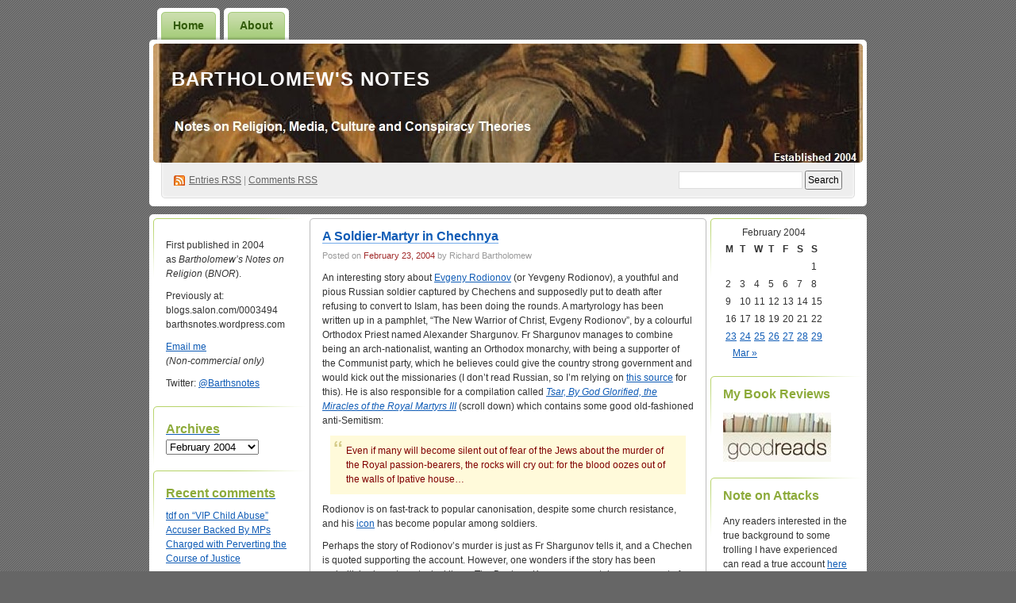

--- FILE ---
content_type: text/html; charset=UTF-8
request_url: https://barthsnotes.com/2004/02/23/
body_size: 14228
content:
<!DOCTYPE html PUBLIC "-//W3C//DTD XHTML 1.0 Transitional//EN" "http://www.w3.org/TR/xhtml1/DTD/xhtml1-transitional.dtd">
<!--[if IE 8]>
<html id="ie8" xmlns="http://www.w3.org/1999/xhtml" lang="en-US">
<![endif]-->
<!--[if !(IE 8)]><!-->
<html xmlns="http://www.w3.org/1999/xhtml" lang="en-US">
<!--<![endif]-->
<head profile="http://gmpg.org/xfn/11">
<meta http-equiv="Content-Type" content="text/html; charset=UTF-8" />
<title>23 | February | 2004 | Bartholomew&#039;s Notes</title>
<link rel="pingback" href="https://barthsnotes.com/xmlrpc.php" />
<meta name='robots' content='max-image-preview:large' />
<link rel='dns-prefetch' href='//secure.gravatar.com' />
<link rel='dns-prefetch' href='//stats.wp.com' />
<link rel='dns-prefetch' href='//v0.wordpress.com' />
<link rel="alternate" type="application/rss+xml" title="Bartholomew&#039;s Notes &raquo; Feed" href="https://barthsnotes.com/feed/" />
<link rel="alternate" type="application/rss+xml" title="Bartholomew&#039;s Notes &raquo; Comments Feed" href="https://barthsnotes.com/comments/feed/" />
<style id='wp-img-auto-sizes-contain-inline-css' type='text/css'>
img:is([sizes=auto i],[sizes^="auto," i]){contain-intrinsic-size:3000px 1500px}
/*# sourceURL=wp-img-auto-sizes-contain-inline-css */
</style>
<style id='wp-emoji-styles-inline-css' type='text/css'>

	img.wp-smiley, img.emoji {
		display: inline !important;
		border: none !important;
		box-shadow: none !important;
		height: 1em !important;
		width: 1em !important;
		margin: 0 0.07em !important;
		vertical-align: -0.1em !important;
		background: none !important;
		padding: 0 !important;
	}
/*# sourceURL=wp-emoji-styles-inline-css */
</style>
<style id='wp-block-library-inline-css' type='text/css'>
:root{--wp-block-synced-color:#7a00df;--wp-block-synced-color--rgb:122,0,223;--wp-bound-block-color:var(--wp-block-synced-color);--wp-editor-canvas-background:#ddd;--wp-admin-theme-color:#007cba;--wp-admin-theme-color--rgb:0,124,186;--wp-admin-theme-color-darker-10:#006ba1;--wp-admin-theme-color-darker-10--rgb:0,107,160.5;--wp-admin-theme-color-darker-20:#005a87;--wp-admin-theme-color-darker-20--rgb:0,90,135;--wp-admin-border-width-focus:2px}@media (min-resolution:192dpi){:root{--wp-admin-border-width-focus:1.5px}}.wp-element-button{cursor:pointer}:root .has-very-light-gray-background-color{background-color:#eee}:root .has-very-dark-gray-background-color{background-color:#313131}:root .has-very-light-gray-color{color:#eee}:root .has-very-dark-gray-color{color:#313131}:root .has-vivid-green-cyan-to-vivid-cyan-blue-gradient-background{background:linear-gradient(135deg,#00d084,#0693e3)}:root .has-purple-crush-gradient-background{background:linear-gradient(135deg,#34e2e4,#4721fb 50%,#ab1dfe)}:root .has-hazy-dawn-gradient-background{background:linear-gradient(135deg,#faaca8,#dad0ec)}:root .has-subdued-olive-gradient-background{background:linear-gradient(135deg,#fafae1,#67a671)}:root .has-atomic-cream-gradient-background{background:linear-gradient(135deg,#fdd79a,#004a59)}:root .has-nightshade-gradient-background{background:linear-gradient(135deg,#330968,#31cdcf)}:root .has-midnight-gradient-background{background:linear-gradient(135deg,#020381,#2874fc)}:root{--wp--preset--font-size--normal:16px;--wp--preset--font-size--huge:42px}.has-regular-font-size{font-size:1em}.has-larger-font-size{font-size:2.625em}.has-normal-font-size{font-size:var(--wp--preset--font-size--normal)}.has-huge-font-size{font-size:var(--wp--preset--font-size--huge)}.has-text-align-center{text-align:center}.has-text-align-left{text-align:left}.has-text-align-right{text-align:right}.has-fit-text{white-space:nowrap!important}#end-resizable-editor-section{display:none}.aligncenter{clear:both}.items-justified-left{justify-content:flex-start}.items-justified-center{justify-content:center}.items-justified-right{justify-content:flex-end}.items-justified-space-between{justify-content:space-between}.screen-reader-text{border:0;clip-path:inset(50%);height:1px;margin:-1px;overflow:hidden;padding:0;position:absolute;width:1px;word-wrap:normal!important}.screen-reader-text:focus{background-color:#ddd;clip-path:none;color:#444;display:block;font-size:1em;height:auto;left:5px;line-height:normal;padding:15px 23px 14px;text-decoration:none;top:5px;width:auto;z-index:100000}html :where(.has-border-color){border-style:solid}html :where([style*=border-top-color]){border-top-style:solid}html :where([style*=border-right-color]){border-right-style:solid}html :where([style*=border-bottom-color]){border-bottom-style:solid}html :where([style*=border-left-color]){border-left-style:solid}html :where([style*=border-width]){border-style:solid}html :where([style*=border-top-width]){border-top-style:solid}html :where([style*=border-right-width]){border-right-style:solid}html :where([style*=border-bottom-width]){border-bottom-style:solid}html :where([style*=border-left-width]){border-left-style:solid}html :where(img[class*=wp-image-]){height:auto;max-width:100%}:where(figure){margin:0 0 1em}html :where(.is-position-sticky){--wp-admin--admin-bar--position-offset:var(--wp-admin--admin-bar--height,0px)}@media screen and (max-width:600px){html :where(.is-position-sticky){--wp-admin--admin-bar--position-offset:0px}}

/*# sourceURL=wp-block-library-inline-css */
</style><style id='global-styles-inline-css' type='text/css'>
:root{--wp--preset--aspect-ratio--square: 1;--wp--preset--aspect-ratio--4-3: 4/3;--wp--preset--aspect-ratio--3-4: 3/4;--wp--preset--aspect-ratio--3-2: 3/2;--wp--preset--aspect-ratio--2-3: 2/3;--wp--preset--aspect-ratio--16-9: 16/9;--wp--preset--aspect-ratio--9-16: 9/16;--wp--preset--color--black: #000000;--wp--preset--color--cyan-bluish-gray: #abb8c3;--wp--preset--color--white: #ffffff;--wp--preset--color--pale-pink: #f78da7;--wp--preset--color--vivid-red: #cf2e2e;--wp--preset--color--luminous-vivid-orange: #ff6900;--wp--preset--color--luminous-vivid-amber: #fcb900;--wp--preset--color--light-green-cyan: #7bdcb5;--wp--preset--color--vivid-green-cyan: #00d084;--wp--preset--color--pale-cyan-blue: #8ed1fc;--wp--preset--color--vivid-cyan-blue: #0693e3;--wp--preset--color--vivid-purple: #9b51e0;--wp--preset--gradient--vivid-cyan-blue-to-vivid-purple: linear-gradient(135deg,rgb(6,147,227) 0%,rgb(155,81,224) 100%);--wp--preset--gradient--light-green-cyan-to-vivid-green-cyan: linear-gradient(135deg,rgb(122,220,180) 0%,rgb(0,208,130) 100%);--wp--preset--gradient--luminous-vivid-amber-to-luminous-vivid-orange: linear-gradient(135deg,rgb(252,185,0) 0%,rgb(255,105,0) 100%);--wp--preset--gradient--luminous-vivid-orange-to-vivid-red: linear-gradient(135deg,rgb(255,105,0) 0%,rgb(207,46,46) 100%);--wp--preset--gradient--very-light-gray-to-cyan-bluish-gray: linear-gradient(135deg,rgb(238,238,238) 0%,rgb(169,184,195) 100%);--wp--preset--gradient--cool-to-warm-spectrum: linear-gradient(135deg,rgb(74,234,220) 0%,rgb(151,120,209) 20%,rgb(207,42,186) 40%,rgb(238,44,130) 60%,rgb(251,105,98) 80%,rgb(254,248,76) 100%);--wp--preset--gradient--blush-light-purple: linear-gradient(135deg,rgb(255,206,236) 0%,rgb(152,150,240) 100%);--wp--preset--gradient--blush-bordeaux: linear-gradient(135deg,rgb(254,205,165) 0%,rgb(254,45,45) 50%,rgb(107,0,62) 100%);--wp--preset--gradient--luminous-dusk: linear-gradient(135deg,rgb(255,203,112) 0%,rgb(199,81,192) 50%,rgb(65,88,208) 100%);--wp--preset--gradient--pale-ocean: linear-gradient(135deg,rgb(255,245,203) 0%,rgb(182,227,212) 50%,rgb(51,167,181) 100%);--wp--preset--gradient--electric-grass: linear-gradient(135deg,rgb(202,248,128) 0%,rgb(113,206,126) 100%);--wp--preset--gradient--midnight: linear-gradient(135deg,rgb(2,3,129) 0%,rgb(40,116,252) 100%);--wp--preset--font-size--small: 13px;--wp--preset--font-size--medium: 20px;--wp--preset--font-size--large: 36px;--wp--preset--font-size--x-large: 42px;--wp--preset--spacing--20: 0.44rem;--wp--preset--spacing--30: 0.67rem;--wp--preset--spacing--40: 1rem;--wp--preset--spacing--50: 1.5rem;--wp--preset--spacing--60: 2.25rem;--wp--preset--spacing--70: 3.38rem;--wp--preset--spacing--80: 5.06rem;--wp--preset--shadow--natural: 6px 6px 9px rgba(0, 0, 0, 0.2);--wp--preset--shadow--deep: 12px 12px 50px rgba(0, 0, 0, 0.4);--wp--preset--shadow--sharp: 6px 6px 0px rgba(0, 0, 0, 0.2);--wp--preset--shadow--outlined: 6px 6px 0px -3px rgb(255, 255, 255), 6px 6px rgb(0, 0, 0);--wp--preset--shadow--crisp: 6px 6px 0px rgb(0, 0, 0);}:where(.is-layout-flex){gap: 0.5em;}:where(.is-layout-grid){gap: 0.5em;}body .is-layout-flex{display: flex;}.is-layout-flex{flex-wrap: wrap;align-items: center;}.is-layout-flex > :is(*, div){margin: 0;}body .is-layout-grid{display: grid;}.is-layout-grid > :is(*, div){margin: 0;}:where(.wp-block-columns.is-layout-flex){gap: 2em;}:where(.wp-block-columns.is-layout-grid){gap: 2em;}:where(.wp-block-post-template.is-layout-flex){gap: 1.25em;}:where(.wp-block-post-template.is-layout-grid){gap: 1.25em;}.has-black-color{color: var(--wp--preset--color--black) !important;}.has-cyan-bluish-gray-color{color: var(--wp--preset--color--cyan-bluish-gray) !important;}.has-white-color{color: var(--wp--preset--color--white) !important;}.has-pale-pink-color{color: var(--wp--preset--color--pale-pink) !important;}.has-vivid-red-color{color: var(--wp--preset--color--vivid-red) !important;}.has-luminous-vivid-orange-color{color: var(--wp--preset--color--luminous-vivid-orange) !important;}.has-luminous-vivid-amber-color{color: var(--wp--preset--color--luminous-vivid-amber) !important;}.has-light-green-cyan-color{color: var(--wp--preset--color--light-green-cyan) !important;}.has-vivid-green-cyan-color{color: var(--wp--preset--color--vivid-green-cyan) !important;}.has-pale-cyan-blue-color{color: var(--wp--preset--color--pale-cyan-blue) !important;}.has-vivid-cyan-blue-color{color: var(--wp--preset--color--vivid-cyan-blue) !important;}.has-vivid-purple-color{color: var(--wp--preset--color--vivid-purple) !important;}.has-black-background-color{background-color: var(--wp--preset--color--black) !important;}.has-cyan-bluish-gray-background-color{background-color: var(--wp--preset--color--cyan-bluish-gray) !important;}.has-white-background-color{background-color: var(--wp--preset--color--white) !important;}.has-pale-pink-background-color{background-color: var(--wp--preset--color--pale-pink) !important;}.has-vivid-red-background-color{background-color: var(--wp--preset--color--vivid-red) !important;}.has-luminous-vivid-orange-background-color{background-color: var(--wp--preset--color--luminous-vivid-orange) !important;}.has-luminous-vivid-amber-background-color{background-color: var(--wp--preset--color--luminous-vivid-amber) !important;}.has-light-green-cyan-background-color{background-color: var(--wp--preset--color--light-green-cyan) !important;}.has-vivid-green-cyan-background-color{background-color: var(--wp--preset--color--vivid-green-cyan) !important;}.has-pale-cyan-blue-background-color{background-color: var(--wp--preset--color--pale-cyan-blue) !important;}.has-vivid-cyan-blue-background-color{background-color: var(--wp--preset--color--vivid-cyan-blue) !important;}.has-vivid-purple-background-color{background-color: var(--wp--preset--color--vivid-purple) !important;}.has-black-border-color{border-color: var(--wp--preset--color--black) !important;}.has-cyan-bluish-gray-border-color{border-color: var(--wp--preset--color--cyan-bluish-gray) !important;}.has-white-border-color{border-color: var(--wp--preset--color--white) !important;}.has-pale-pink-border-color{border-color: var(--wp--preset--color--pale-pink) !important;}.has-vivid-red-border-color{border-color: var(--wp--preset--color--vivid-red) !important;}.has-luminous-vivid-orange-border-color{border-color: var(--wp--preset--color--luminous-vivid-orange) !important;}.has-luminous-vivid-amber-border-color{border-color: var(--wp--preset--color--luminous-vivid-amber) !important;}.has-light-green-cyan-border-color{border-color: var(--wp--preset--color--light-green-cyan) !important;}.has-vivid-green-cyan-border-color{border-color: var(--wp--preset--color--vivid-green-cyan) !important;}.has-pale-cyan-blue-border-color{border-color: var(--wp--preset--color--pale-cyan-blue) !important;}.has-vivid-cyan-blue-border-color{border-color: var(--wp--preset--color--vivid-cyan-blue) !important;}.has-vivid-purple-border-color{border-color: var(--wp--preset--color--vivid-purple) !important;}.has-vivid-cyan-blue-to-vivid-purple-gradient-background{background: var(--wp--preset--gradient--vivid-cyan-blue-to-vivid-purple) !important;}.has-light-green-cyan-to-vivid-green-cyan-gradient-background{background: var(--wp--preset--gradient--light-green-cyan-to-vivid-green-cyan) !important;}.has-luminous-vivid-amber-to-luminous-vivid-orange-gradient-background{background: var(--wp--preset--gradient--luminous-vivid-amber-to-luminous-vivid-orange) !important;}.has-luminous-vivid-orange-to-vivid-red-gradient-background{background: var(--wp--preset--gradient--luminous-vivid-orange-to-vivid-red) !important;}.has-very-light-gray-to-cyan-bluish-gray-gradient-background{background: var(--wp--preset--gradient--very-light-gray-to-cyan-bluish-gray) !important;}.has-cool-to-warm-spectrum-gradient-background{background: var(--wp--preset--gradient--cool-to-warm-spectrum) !important;}.has-blush-light-purple-gradient-background{background: var(--wp--preset--gradient--blush-light-purple) !important;}.has-blush-bordeaux-gradient-background{background: var(--wp--preset--gradient--blush-bordeaux) !important;}.has-luminous-dusk-gradient-background{background: var(--wp--preset--gradient--luminous-dusk) !important;}.has-pale-ocean-gradient-background{background: var(--wp--preset--gradient--pale-ocean) !important;}.has-electric-grass-gradient-background{background: var(--wp--preset--gradient--electric-grass) !important;}.has-midnight-gradient-background{background: var(--wp--preset--gradient--midnight) !important;}.has-small-font-size{font-size: var(--wp--preset--font-size--small) !important;}.has-medium-font-size{font-size: var(--wp--preset--font-size--medium) !important;}.has-large-font-size{font-size: var(--wp--preset--font-size--large) !important;}.has-x-large-font-size{font-size: var(--wp--preset--font-size--x-large) !important;}
/*# sourceURL=global-styles-inline-css */
</style>

<style id='classic-theme-styles-inline-css' type='text/css'>
/*! This file is auto-generated */
.wp-block-button__link{color:#fff;background-color:#32373c;border-radius:9999px;box-shadow:none;text-decoration:none;padding:calc(.667em + 2px) calc(1.333em + 2px);font-size:1.125em}.wp-block-file__button{background:#32373c;color:#fff;text-decoration:none}
/*# sourceURL=/wp-includes/css/classic-themes.min.css */
</style>
<link rel='stylesheet' id='digg3-css' href='https://barthsnotes.com/wp-content/themes/digg3/style.css?ver=6.9' type='text/css' media='all' />
<link rel="https://api.w.org/" href="https://barthsnotes.com/wp-json/" /><link rel="EditURI" type="application/rsd+xml" title="RSD" href="https://barthsnotes.com/xmlrpc.php?rsd" />
<meta name="generator" content="WordPress 6.9" />
	<style>img#wpstats{display:none}</style>
		<style data-context="foundation-flickity-css">/*! Flickity v2.0.2
http://flickity.metafizzy.co
---------------------------------------------- */.flickity-enabled{position:relative}.flickity-enabled:focus{outline:0}.flickity-viewport{overflow:hidden;position:relative;height:100%}.flickity-slider{position:absolute;width:100%;height:100%}.flickity-enabled.is-draggable{-webkit-tap-highlight-color:transparent;tap-highlight-color:transparent;-webkit-user-select:none;-moz-user-select:none;-ms-user-select:none;user-select:none}.flickity-enabled.is-draggable .flickity-viewport{cursor:move;cursor:-webkit-grab;cursor:grab}.flickity-enabled.is-draggable .flickity-viewport.is-pointer-down{cursor:-webkit-grabbing;cursor:grabbing}.flickity-prev-next-button{position:absolute;top:50%;width:44px;height:44px;border:none;border-radius:50%;background:#fff;background:hsla(0,0%,100%,.75);cursor:pointer;-webkit-transform:translateY(-50%);transform:translateY(-50%)}.flickity-prev-next-button:hover{background:#fff}.flickity-prev-next-button:focus{outline:0;box-shadow:0 0 0 5px #09f}.flickity-prev-next-button:active{opacity:.6}.flickity-prev-next-button.previous{left:10px}.flickity-prev-next-button.next{right:10px}.flickity-rtl .flickity-prev-next-button.previous{left:auto;right:10px}.flickity-rtl .flickity-prev-next-button.next{right:auto;left:10px}.flickity-prev-next-button:disabled{opacity:.3;cursor:auto}.flickity-prev-next-button svg{position:absolute;left:20%;top:20%;width:60%;height:60%}.flickity-prev-next-button .arrow{fill:#333}.flickity-page-dots{position:absolute;width:100%;bottom:-25px;padding:0;margin:0;list-style:none;text-align:center;line-height:1}.flickity-rtl .flickity-page-dots{direction:rtl}.flickity-page-dots .dot{display:inline-block;width:10px;height:10px;margin:0 8px;background:#333;border-radius:50%;opacity:.25;cursor:pointer}.flickity-page-dots .dot.is-selected{opacity:1}</style><style data-context="foundation-slideout-css">.slideout-menu{position:fixed;left:0;top:0;bottom:0;right:auto;z-index:0;width:256px;overflow-y:auto;-webkit-overflow-scrolling:touch;display:none}.slideout-menu.pushit-right{left:auto;right:0}.slideout-panel{position:relative;z-index:1;will-change:transform}.slideout-open,.slideout-open .slideout-panel,.slideout-open body{overflow:hidden}.slideout-open .slideout-menu{display:block}.pushit{display:none}</style><style type="text/css">.recentcomments a{display:inline !important;padding:0 !important;margin:0 !important;}</style><style type="text/css">
#header h1 a, #header h1 a:hover, #header .description {
color: #fdfcfc;
}
</style>

<!-- Jetpack Open Graph Tags -->
<meta property="og:type" content="website" />
<meta property="og:title" content="February 23, 2004 &#8211; Bartholomew&#039;s Notes" />
<meta property="og:site_name" content="Bartholomew&#039;s Notes" />
<meta property="og:image" content="https://s0.wp.com/i/blank.jpg" />
<meta property="og:image:width" content="200" />
<meta property="og:image:height" content="200" />
<meta property="og:image:alt" content="" />
<meta property="og:locale" content="en_US" />

<!-- End Jetpack Open Graph Tags -->
<style>.ios7.web-app-mode.has-fixed header{ background-color: rgba(2,40,209,.88);}</style></head>
<body class="archive date wp-theme-digg3"><div id="container">

<div id="header">

	<div id="menu">
		<ul class="menu">
	<li class="page_item"><a href="https://barthsnotes.com/">Home</a></li>
	<li class="page_item page-item-74681"><a href="https://barthsnotes.com/about-2/">About</a></li>
</ul>
	</div>

	<div id="header-box">
	<div id="header-image">
		<img src="https://barthsnotes.com/wp-content/uploads/2017/09/Poster-WW1.jpg" alt="" />
	</div>
	<div id="header-overlay">
		<img src="https://barthsnotes.com/wp-content/themes/digg3/images/bg_header_overlay.png" alt="" />
	</div>

	<div id="pagetitle">
		<h1><a href="https://barthsnotes.com/" title="Bartholomew&#039;s Notes">Bartholomew&#039;s Notes</a></h1>
	</div>

	<div id="syndication">
		<a href="https://barthsnotes.com/feed/" title="Syndicate this site using RSS" class="feed">Entries <abbr title="Really Simple Syndication">RSS</abbr></a> &#124; <a href="https://barthsnotes.com/comments/feed/" title="Syndicate comments using RSS">Comments RSS</a>
	</div>
	<div id="searchbox">
		<form method="get" id="searchform" action="https://barthsnotes.com/">
<div>
	<input type="text" value="" name="s" id="s" />
	<input type="submit" id="searchsubmit" value="Search" />
</div>
</form>	</div>
	</div>
</div>

<div class="pagewrapper"><div id="page">

<!-- Start Obar -->

	<div class="obar">
<ul>

<li id="text-419705753" class="widget widget_text">			<div class="textwidget"><p>First published in 2004 as <em>Bartholomew’s Notes on Religion</em> (<em>BNOR</em>).</p>
<p>Previously at:<br />
blogs.salon.com/0003494<br />
barthsnotes.wordpress.com</p>
<p><a href="mailto:barthsnotes@gmail.com">Email me</a><br />
<i>(Non-commercial only)</i></p>
<p>Twitter: <a href="https://twitter.com/Barthsnotes">@Barthsnotes</i></p>
</div>
		</li>
<li id="archives-3" class="widget widget_archive"><h2 class="widgettitle">Archives</h2>
		<label class="screen-reader-text" for="archives-dropdown-3">Archives</label>
		<select id="archives-dropdown-3" name="archive-dropdown">
			
			<option value="">Select Month</option>
				<option value='https://barthsnotes.com/2026/01/'> January 2026 </option>
	<option value='https://barthsnotes.com/2025/12/'> December 2025 </option>
	<option value='https://barthsnotes.com/2025/11/'> November 2025 </option>
	<option value='https://barthsnotes.com/2025/10/'> October 2025 </option>
	<option value='https://barthsnotes.com/2025/09/'> September 2025 </option>
	<option value='https://barthsnotes.com/2025/08/'> August 2025 </option>
	<option value='https://barthsnotes.com/2025/07/'> July 2025 </option>
	<option value='https://barthsnotes.com/2025/06/'> June 2025 </option>
	<option value='https://barthsnotes.com/2025/05/'> May 2025 </option>
	<option value='https://barthsnotes.com/2025/04/'> April 2025 </option>
	<option value='https://barthsnotes.com/2025/03/'> March 2025 </option>
	<option value='https://barthsnotes.com/2025/02/'> February 2025 </option>
	<option value='https://barthsnotes.com/2025/01/'> January 2025 </option>
	<option value='https://barthsnotes.com/2024/12/'> December 2024 </option>
	<option value='https://barthsnotes.com/2024/11/'> November 2024 </option>
	<option value='https://barthsnotes.com/2024/09/'> September 2024 </option>
	<option value='https://barthsnotes.com/2024/08/'> August 2024 </option>
	<option value='https://barthsnotes.com/2024/07/'> July 2024 </option>
	<option value='https://barthsnotes.com/2024/06/'> June 2024 </option>
	<option value='https://barthsnotes.com/2024/05/'> May 2024 </option>
	<option value='https://barthsnotes.com/2024/04/'> April 2024 </option>
	<option value='https://barthsnotes.com/2024/03/'> March 2024 </option>
	<option value='https://barthsnotes.com/2024/02/'> February 2024 </option>
	<option value='https://barthsnotes.com/2024/01/'> January 2024 </option>
	<option value='https://barthsnotes.com/2023/12/'> December 2023 </option>
	<option value='https://barthsnotes.com/2023/11/'> November 2023 </option>
	<option value='https://barthsnotes.com/2023/10/'> October 2023 </option>
	<option value='https://barthsnotes.com/2023/09/'> September 2023 </option>
	<option value='https://barthsnotes.com/2023/07/'> July 2023 </option>
	<option value='https://barthsnotes.com/2023/06/'> June 2023 </option>
	<option value='https://barthsnotes.com/2023/05/'> May 2023 </option>
	<option value='https://barthsnotes.com/2023/04/'> April 2023 </option>
	<option value='https://barthsnotes.com/2023/03/'> March 2023 </option>
	<option value='https://barthsnotes.com/2023/02/'> February 2023 </option>
	<option value='https://barthsnotes.com/2023/01/'> January 2023 </option>
	<option value='https://barthsnotes.com/2022/12/'> December 2022 </option>
	<option value='https://barthsnotes.com/2022/11/'> November 2022 </option>
	<option value='https://barthsnotes.com/2022/10/'> October 2022 </option>
	<option value='https://barthsnotes.com/2022/09/'> September 2022 </option>
	<option value='https://barthsnotes.com/2022/08/'> August 2022 </option>
	<option value='https://barthsnotes.com/2022/07/'> July 2022 </option>
	<option value='https://barthsnotes.com/2022/06/'> June 2022 </option>
	<option value='https://barthsnotes.com/2022/05/'> May 2022 </option>
	<option value='https://barthsnotes.com/2022/04/'> April 2022 </option>
	<option value='https://barthsnotes.com/2022/03/'> March 2022 </option>
	<option value='https://barthsnotes.com/2022/02/'> February 2022 </option>
	<option value='https://barthsnotes.com/2022/01/'> January 2022 </option>
	<option value='https://barthsnotes.com/2021/12/'> December 2021 </option>
	<option value='https://barthsnotes.com/2021/11/'> November 2021 </option>
	<option value='https://barthsnotes.com/2021/10/'> October 2021 </option>
	<option value='https://barthsnotes.com/2021/09/'> September 2021 </option>
	<option value='https://barthsnotes.com/2021/08/'> August 2021 </option>
	<option value='https://barthsnotes.com/2021/07/'> July 2021 </option>
	<option value='https://barthsnotes.com/2021/06/'> June 2021 </option>
	<option value='https://barthsnotes.com/2021/05/'> May 2021 </option>
	<option value='https://barthsnotes.com/2021/04/'> April 2021 </option>
	<option value='https://barthsnotes.com/2021/03/'> March 2021 </option>
	<option value='https://barthsnotes.com/2021/02/'> February 2021 </option>
	<option value='https://barthsnotes.com/2021/01/'> January 2021 </option>
	<option value='https://barthsnotes.com/2020/12/'> December 2020 </option>
	<option value='https://barthsnotes.com/2020/11/'> November 2020 </option>
	<option value='https://barthsnotes.com/2020/10/'> October 2020 </option>
	<option value='https://barthsnotes.com/2020/09/'> September 2020 </option>
	<option value='https://barthsnotes.com/2020/08/'> August 2020 </option>
	<option value='https://barthsnotes.com/2020/07/'> July 2020 </option>
	<option value='https://barthsnotes.com/2020/06/'> June 2020 </option>
	<option value='https://barthsnotes.com/2020/05/'> May 2020 </option>
	<option value='https://barthsnotes.com/2020/04/'> April 2020 </option>
	<option value='https://barthsnotes.com/2020/03/'> March 2020 </option>
	<option value='https://barthsnotes.com/2020/02/'> February 2020 </option>
	<option value='https://barthsnotes.com/2020/01/'> January 2020 </option>
	<option value='https://barthsnotes.com/2019/12/'> December 2019 </option>
	<option value='https://barthsnotes.com/2019/11/'> November 2019 </option>
	<option value='https://barthsnotes.com/2019/10/'> October 2019 </option>
	<option value='https://barthsnotes.com/2019/08/'> August 2019 </option>
	<option value='https://barthsnotes.com/2019/07/'> July 2019 </option>
	<option value='https://barthsnotes.com/2019/06/'> June 2019 </option>
	<option value='https://barthsnotes.com/2019/05/'> May 2019 </option>
	<option value='https://barthsnotes.com/2019/04/'> April 2019 </option>
	<option value='https://barthsnotes.com/2019/03/'> March 2019 </option>
	<option value='https://barthsnotes.com/2019/02/'> February 2019 </option>
	<option value='https://barthsnotes.com/2019/01/'> January 2019 </option>
	<option value='https://barthsnotes.com/2018/12/'> December 2018 </option>
	<option value='https://barthsnotes.com/2018/11/'> November 2018 </option>
	<option value='https://barthsnotes.com/2018/10/'> October 2018 </option>
	<option value='https://barthsnotes.com/2018/09/'> September 2018 </option>
	<option value='https://barthsnotes.com/2018/08/'> August 2018 </option>
	<option value='https://barthsnotes.com/2018/07/'> July 2018 </option>
	<option value='https://barthsnotes.com/2018/06/'> June 2018 </option>
	<option value='https://barthsnotes.com/2018/05/'> May 2018 </option>
	<option value='https://barthsnotes.com/2018/04/'> April 2018 </option>
	<option value='https://barthsnotes.com/2018/03/'> March 2018 </option>
	<option value='https://barthsnotes.com/2018/02/'> February 2018 </option>
	<option value='https://barthsnotes.com/2018/01/'> January 2018 </option>
	<option value='https://barthsnotes.com/2017/12/'> December 2017 </option>
	<option value='https://barthsnotes.com/2017/11/'> November 2017 </option>
	<option value='https://barthsnotes.com/2017/10/'> October 2017 </option>
	<option value='https://barthsnotes.com/2017/09/'> September 2017 </option>
	<option value='https://barthsnotes.com/2017/08/'> August 2017 </option>
	<option value='https://barthsnotes.com/2017/07/'> July 2017 </option>
	<option value='https://barthsnotes.com/2017/06/'> June 2017 </option>
	<option value='https://barthsnotes.com/2017/05/'> May 2017 </option>
	<option value='https://barthsnotes.com/2017/04/'> April 2017 </option>
	<option value='https://barthsnotes.com/2017/03/'> March 2017 </option>
	<option value='https://barthsnotes.com/2017/02/'> February 2017 </option>
	<option value='https://barthsnotes.com/2017/01/'> January 2017 </option>
	<option value='https://barthsnotes.com/2016/12/'> December 2016 </option>
	<option value='https://barthsnotes.com/2016/11/'> November 2016 </option>
	<option value='https://barthsnotes.com/2016/10/'> October 2016 </option>
	<option value='https://barthsnotes.com/2016/09/'> September 2016 </option>
	<option value='https://barthsnotes.com/2016/08/'> August 2016 </option>
	<option value='https://barthsnotes.com/2016/07/'> July 2016 </option>
	<option value='https://barthsnotes.com/2016/06/'> June 2016 </option>
	<option value='https://barthsnotes.com/2016/05/'> May 2016 </option>
	<option value='https://barthsnotes.com/2016/04/'> April 2016 </option>
	<option value='https://barthsnotes.com/2016/03/'> March 2016 </option>
	<option value='https://barthsnotes.com/2016/02/'> February 2016 </option>
	<option value='https://barthsnotes.com/2016/01/'> January 2016 </option>
	<option value='https://barthsnotes.com/2015/12/'> December 2015 </option>
	<option value='https://barthsnotes.com/2015/11/'> November 2015 </option>
	<option value='https://barthsnotes.com/2015/10/'> October 2015 </option>
	<option value='https://barthsnotes.com/2015/09/'> September 2015 </option>
	<option value='https://barthsnotes.com/2015/08/'> August 2015 </option>
	<option value='https://barthsnotes.com/2015/07/'> July 2015 </option>
	<option value='https://barthsnotes.com/2015/06/'> June 2015 </option>
	<option value='https://barthsnotes.com/2015/05/'> May 2015 </option>
	<option value='https://barthsnotes.com/2015/04/'> April 2015 </option>
	<option value='https://barthsnotes.com/2015/03/'> March 2015 </option>
	<option value='https://barthsnotes.com/2015/02/'> February 2015 </option>
	<option value='https://barthsnotes.com/2015/01/'> January 2015 </option>
	<option value='https://barthsnotes.com/2014/12/'> December 2014 </option>
	<option value='https://barthsnotes.com/2014/11/'> November 2014 </option>
	<option value='https://barthsnotes.com/2014/10/'> October 2014 </option>
	<option value='https://barthsnotes.com/2014/09/'> September 2014 </option>
	<option value='https://barthsnotes.com/2014/08/'> August 2014 </option>
	<option value='https://barthsnotes.com/2014/07/'> July 2014 </option>
	<option value='https://barthsnotes.com/2014/06/'> June 2014 </option>
	<option value='https://barthsnotes.com/2014/05/'> May 2014 </option>
	<option value='https://barthsnotes.com/2014/04/'> April 2014 </option>
	<option value='https://barthsnotes.com/2014/03/'> March 2014 </option>
	<option value='https://barthsnotes.com/2014/02/'> February 2014 </option>
	<option value='https://barthsnotes.com/2014/01/'> January 2014 </option>
	<option value='https://barthsnotes.com/2013/12/'> December 2013 </option>
	<option value='https://barthsnotes.com/2013/11/'> November 2013 </option>
	<option value='https://barthsnotes.com/2013/10/'> October 2013 </option>
	<option value='https://barthsnotes.com/2013/09/'> September 2013 </option>
	<option value='https://barthsnotes.com/2013/08/'> August 2013 </option>
	<option value='https://barthsnotes.com/2013/07/'> July 2013 </option>
	<option value='https://barthsnotes.com/2013/06/'> June 2013 </option>
	<option value='https://barthsnotes.com/2013/05/'> May 2013 </option>
	<option value='https://barthsnotes.com/2013/04/'> April 2013 </option>
	<option value='https://barthsnotes.com/2013/03/'> March 2013 </option>
	<option value='https://barthsnotes.com/2013/02/'> February 2013 </option>
	<option value='https://barthsnotes.com/2013/01/'> January 2013 </option>
	<option value='https://barthsnotes.com/2012/12/'> December 2012 </option>
	<option value='https://barthsnotes.com/2012/11/'> November 2012 </option>
	<option value='https://barthsnotes.com/2012/10/'> October 2012 </option>
	<option value='https://barthsnotes.com/2012/09/'> September 2012 </option>
	<option value='https://barthsnotes.com/2012/08/'> August 2012 </option>
	<option value='https://barthsnotes.com/2012/07/'> July 2012 </option>
	<option value='https://barthsnotes.com/2012/06/'> June 2012 </option>
	<option value='https://barthsnotes.com/2012/05/'> May 2012 </option>
	<option value='https://barthsnotes.com/2012/04/'> April 2012 </option>
	<option value='https://barthsnotes.com/2012/03/'> March 2012 </option>
	<option value='https://barthsnotes.com/2012/02/'> February 2012 </option>
	<option value='https://barthsnotes.com/2012/01/'> January 2012 </option>
	<option value='https://barthsnotes.com/2011/12/'> December 2011 </option>
	<option value='https://barthsnotes.com/2011/11/'> November 2011 </option>
	<option value='https://barthsnotes.com/2011/10/'> October 2011 </option>
	<option value='https://barthsnotes.com/2011/09/'> September 2011 </option>
	<option value='https://barthsnotes.com/2011/08/'> August 2011 </option>
	<option value='https://barthsnotes.com/2011/07/'> July 2011 </option>
	<option value='https://barthsnotes.com/2011/06/'> June 2011 </option>
	<option value='https://barthsnotes.com/2011/05/'> May 2011 </option>
	<option value='https://barthsnotes.com/2011/04/'> April 2011 </option>
	<option value='https://barthsnotes.com/2011/03/'> March 2011 </option>
	<option value='https://barthsnotes.com/2011/02/'> February 2011 </option>
	<option value='https://barthsnotes.com/2011/01/'> January 2011 </option>
	<option value='https://barthsnotes.com/2010/12/'> December 2010 </option>
	<option value='https://barthsnotes.com/2010/11/'> November 2010 </option>
	<option value='https://barthsnotes.com/2010/10/'> October 2010 </option>
	<option value='https://barthsnotes.com/2010/09/'> September 2010 </option>
	<option value='https://barthsnotes.com/2010/08/'> August 2010 </option>
	<option value='https://barthsnotes.com/2010/07/'> July 2010 </option>
	<option value='https://barthsnotes.com/2010/06/'> June 2010 </option>
	<option value='https://barthsnotes.com/2010/05/'> May 2010 </option>
	<option value='https://barthsnotes.com/2010/04/'> April 2010 </option>
	<option value='https://barthsnotes.com/2010/03/'> March 2010 </option>
	<option value='https://barthsnotes.com/2010/02/'> February 2010 </option>
	<option value='https://barthsnotes.com/2010/01/'> January 2010 </option>
	<option value='https://barthsnotes.com/2009/12/'> December 2009 </option>
	<option value='https://barthsnotes.com/2009/11/'> November 2009 </option>
	<option value='https://barthsnotes.com/2009/10/'> October 2009 </option>
	<option value='https://barthsnotes.com/2009/09/'> September 2009 </option>
	<option value='https://barthsnotes.com/2009/08/'> August 2009 </option>
	<option value='https://barthsnotes.com/2009/07/'> July 2009 </option>
	<option value='https://barthsnotes.com/2009/06/'> June 2009 </option>
	<option value='https://barthsnotes.com/2009/05/'> May 2009 </option>
	<option value='https://barthsnotes.com/2009/04/'> April 2009 </option>
	<option value='https://barthsnotes.com/2009/03/'> March 2009 </option>
	<option value='https://barthsnotes.com/2009/02/'> February 2009 </option>
	<option value='https://barthsnotes.com/2009/01/'> January 2009 </option>
	<option value='https://barthsnotes.com/2008/12/'> December 2008 </option>
	<option value='https://barthsnotes.com/2008/11/'> November 2008 </option>
	<option value='https://barthsnotes.com/2008/10/'> October 2008 </option>
	<option value='https://barthsnotes.com/2008/09/'> September 2008 </option>
	<option value='https://barthsnotes.com/2008/08/'> August 2008 </option>
	<option value='https://barthsnotes.com/2008/07/'> July 2008 </option>
	<option value='https://barthsnotes.com/2008/06/'> June 2008 </option>
	<option value='https://barthsnotes.com/2008/05/'> May 2008 </option>
	<option value='https://barthsnotes.com/2008/04/'> April 2008 </option>
	<option value='https://barthsnotes.com/2008/03/'> March 2008 </option>
	<option value='https://barthsnotes.com/2008/02/'> February 2008 </option>
	<option value='https://barthsnotes.com/2008/01/'> January 2008 </option>
	<option value='https://barthsnotes.com/2007/12/'> December 2007 </option>
	<option value='https://barthsnotes.com/2007/11/'> November 2007 </option>
	<option value='https://barthsnotes.com/2007/10/'> October 2007 </option>
	<option value='https://barthsnotes.com/2007/09/'> September 2007 </option>
	<option value='https://barthsnotes.com/2007/08/'> August 2007 </option>
	<option value='https://barthsnotes.com/2007/07/'> July 2007 </option>
	<option value='https://barthsnotes.com/2007/06/'> June 2007 </option>
	<option value='https://barthsnotes.com/2007/05/'> May 2007 </option>
	<option value='https://barthsnotes.com/2007/04/'> April 2007 </option>
	<option value='https://barthsnotes.com/2007/03/'> March 2007 </option>
	<option value='https://barthsnotes.com/2007/02/'> February 2007 </option>
	<option value='https://barthsnotes.com/2007/01/'> January 2007 </option>
	<option value='https://barthsnotes.com/2006/12/'> December 2006 </option>
	<option value='https://barthsnotes.com/2006/11/'> November 2006 </option>
	<option value='https://barthsnotes.com/2006/10/'> October 2006 </option>
	<option value='https://barthsnotes.com/2006/09/'> September 2006 </option>
	<option value='https://barthsnotes.com/2006/08/'> August 2006 </option>
	<option value='https://barthsnotes.com/2006/07/'> July 2006 </option>
	<option value='https://barthsnotes.com/2006/06/'> June 2006 </option>
	<option value='https://barthsnotes.com/2006/05/'> May 2006 </option>
	<option value='https://barthsnotes.com/2006/04/'> April 2006 </option>
	<option value='https://barthsnotes.com/2006/03/'> March 2006 </option>
	<option value='https://barthsnotes.com/2006/02/'> February 2006 </option>
	<option value='https://barthsnotes.com/2006/01/'> January 2006 </option>
	<option value='https://barthsnotes.com/2005/12/'> December 2005 </option>
	<option value='https://barthsnotes.com/2005/11/'> November 2005 </option>
	<option value='https://barthsnotes.com/2005/10/'> October 2005 </option>
	<option value='https://barthsnotes.com/2005/09/'> September 2005 </option>
	<option value='https://barthsnotes.com/2005/08/'> August 2005 </option>
	<option value='https://barthsnotes.com/2005/07/'> July 2005 </option>
	<option value='https://barthsnotes.com/2005/06/'> June 2005 </option>
	<option value='https://barthsnotes.com/2005/05/'> May 2005 </option>
	<option value='https://barthsnotes.com/2005/04/'> April 2005 </option>
	<option value='https://barthsnotes.com/2005/03/'> March 2005 </option>
	<option value='https://barthsnotes.com/2005/02/'> February 2005 </option>
	<option value='https://barthsnotes.com/2005/01/'> January 2005 </option>
	<option value='https://barthsnotes.com/2004/12/'> December 2004 </option>
	<option value='https://barthsnotes.com/2004/11/'> November 2004 </option>
	<option value='https://barthsnotes.com/2004/10/'> October 2004 </option>
	<option value='https://barthsnotes.com/2004/09/'> September 2004 </option>
	<option value='https://barthsnotes.com/2004/08/'> August 2004 </option>
	<option value='https://barthsnotes.com/2004/07/'> July 2004 </option>
	<option value='https://barthsnotes.com/2004/06/'> June 2004 </option>
	<option value='https://barthsnotes.com/2004/05/'> May 2004 </option>
	<option value='https://barthsnotes.com/2004/04/'> April 2004 </option>
	<option value='https://barthsnotes.com/2004/03/'> March 2004 </option>
	<option value='https://barthsnotes.com/2004/02/' selected='selected'> February 2004 </option>

		</select>

			<script type="text/javascript">
/* <![CDATA[ */

( ( dropdownId ) => {
	const dropdown = document.getElementById( dropdownId );
	function onSelectChange() {
		setTimeout( () => {
			if ( 'escape' === dropdown.dataset.lastkey ) {
				return;
			}
			if ( dropdown.value ) {
				document.location.href = dropdown.value;
			}
		}, 250 );
	}
	function onKeyUp( event ) {
		if ( 'Escape' === event.key ) {
			dropdown.dataset.lastkey = 'escape';
		} else {
			delete dropdown.dataset.lastkey;
		}
	}
	function onClick() {
		delete dropdown.dataset.lastkey;
	}
	dropdown.addEventListener( 'keyup', onKeyUp );
	dropdown.addEventListener( 'click', onClick );
	dropdown.addEventListener( 'change', onSelectChange );
})( "archives-dropdown-3" );

//# sourceURL=WP_Widget_Archives%3A%3Awidget
/* ]]> */
</script>
</li>
<li id="recent-comments-3" class="widget widget_recent_comments"><h2 class="widgettitle">Recent comments</h2>
<ul id="recentcomments"><li class="recentcomments"><span class="comment-author-link">tdf</span> on <a href="https://barthsnotes.com/2026/01/09/vip-child-abuse-accuser-backed-by-mps-charged-with-perverting-the-course-of-justice/#comment-2152722">&#8220;VIP Child Abuse&#8221; Accuser Backed By MPs Charged with Perverting the Course of Justice</a></li><li class="recentcomments"><span class="comment-author-link">Radek</span> on <a href="https://barthsnotes.com/2025/10/05/christian-group-called-the-kings-army-invades-soho/#comment-2150188">Christian Group Called the &#8220;King&#8217;s Army&#8221; Invades Soho</a></li><li class="recentcomments"><span class="comment-author-link">Bob</span> on <a href="https://barthsnotes.com/2009/07/06/islamic-anti-christ-claim-revisited/#comment-2147662">Islamic Anti-Christ Claim Revisited</a></li><li class="recentcomments"><span class="comment-author-link"><a href="https://conwebwatch.org/2012/02/05/aims-kincaid-joins-gellers-anti-muslim-group/" class="url" rel="ugc external nofollow">AIM&#039;s Kincaid Joins Geller&#039;s Anti-Muslim Group -x</a></span> on <a href="https://barthsnotes.com/2012/01/18/pamela-geller-announces-another-new-global-force/#comment-2147041">Pamela Geller Announces Another &#8220;New Global Force&#8221;</a></li><li class="recentcomments"><span class="comment-author-link">Lindsay Fraser</span> on <a href="https://barthsnotes.com/2025/10/20/the-express-uses-maggie-oliver-to-attack-sadiq-khan/#comment-2146232">The <i>Express</i> Uses Maggie Oliver to Attack Sadiq Khan</a></li></ul></li>

</ul>
	</div>

<!-- End Obar -->
	<div class="narrowcolumnwrapper"><div class="narrowcolumn">

		<div id="content" class="content">

			
				<div class="post-9 post type-post status-publish format-standard hentry category-orthodoxy" id="post-9">

	<h2><a href="https://barthsnotes.com/2004/02/23/a-soldier-martyr-in-chechnya/" rel="bookmark">A Soldier-Martyr in Chechnya</a></h2>

	<div class="postinfo">
		Posted on <span class="postdate">February 23, 2004</span> by Richard Bartholomew	</div>

	<div class="entry">

		<p>An interesting story about <a href="http://english.pravda.ru/main/2003/01/08/41724_.html">Evgeny Rodionov</a> (or Yevgeny Rodionov), a youthful and pious Russian soldier captured by Chechens and supposedly put to death after refusing to convert to Islam, has been doing the rounds. A martyrology has been written up in a pamphlet, &#8220;The New Warrior of Christ, Evgeny Rodionov&#8221;, by a colourful Orthodox Priest named Alexander Shargunov. Fr Shargunov manages to combine being an arch-nationalist, wanting an Orthodox monarchy, with being a supporter of the Communist party, which he believes could give the country strong government and would kick out the missionaries (I don&#8217;t read Russian, so I&#8217;m relying on <a href="http://www.stetson.edu/~psteeves/relnews/shargunov.html">this source</a> for this). He is also responsible for a compilation called <a href="http://www.fr-d-serfes.org/royal/CanonToTheTsar-MartyrNicholasII.htm"><em>Tsar, By God Glorified, the Miracles of the Royal Martyrs III</em></a> (scroll down) which contains some good old-fashioned anti-Semitism:</p>
<blockquote><p><span style="color: #800000;">Even if many will become silent out of fear of the Jews about the murder of the Royal passion-bearers, the rocks will cry out: for the blood oozes out of the walls of Ipative house&#8230;</span></p></blockquote>
<p>Rodionov is on fast-track to popular canonisation, despite some church resistance, and his <a href="http://rusnet.nl/news/2003/11/21/print/report07.shtml">icon</a> has become popular among soldiers.</p>
<p>Perhaps the story of Rodionov&#8217;s murder is just as Fr Shargunov tells it, and a Chechen is quoted supporting the account. However, one wonders if the story has been embellished on stereotypical lines. <em>The Brothers Karamazov</em> contains an account of exactly the same story (Book III, Chapter 7, &#8220;Disputation&#8221;), set somewhere in Central Asia. The notes to my edition (Pevear and Volokhonsky 1991) state this was based on a true event which Dostoevsky mentions in his 1877 <em>Diary of a Writer</em>.</p>
<p>Of course, a Holy Martyr in Chechnya is just what&#8217;s needed now to stop Russians questioning what Russia is <a href="http://www.amnesty.org/ailib/intcam/chechnya/">actually doing</a> there in the frst place.</p>
<p style="text-align: center;"><a href="https://barthsnotes.com/wp-content/uploads/2008/10/yevgenyrodionov.jpg"><img decoding="async" class="alignnone size-full wp-image-2620" title="yevgenyrodionov" src="http://barthsnotes.com/wp-content/uploads/2008/10/yevgenyrodionov.jpg" alt="" width="184" height="254" /></a></p>
<p>UPDATE (18 June): Shargunov reappears <a href="http://barthsnotes.com/2004/06/18/russian-art-exhibitors-face-five-years-for-clash-with-orthodox-fundamentalists/">today</a>.</p>

		<p class="postinfo">
			Filed under: <a href="https://barthsnotes.com/category//orthodoxy/" rel="category tag">Orthodoxy</a> &#124;  <a href="https://barthsnotes.com/2004/02/23/a-soldier-martyr-in-chechnya/#comments">3 Comments &#187;</a>		</p>

	</div>
</div>
			
				<div class="post-8 post type-post status-publish format-standard hentry category-spiritual-warfare-and-satanic-panic" id="post-8">

	<h2><a href="https://barthsnotes.com/2004/02/23/more-satanic-panic-in-the-uk/" rel="bookmark">More Satanic Panic in the UK</a></h2>

	<div class="postinfo">
		Posted on <span class="postdate">February 23, 2004</span> by Richard Bartholomew	</div>

	<div class="entry">

		<p>A news item from the British <a href="http://icbirmingham.icnetwork.co.uk/0100news/0100localnews/content_objectid=13977451_method=full_siteid=50002_headline=-Fred-West-linked-to-the-occult-name_page.html"><em>Sunday Mercury</em></a> (serving Birmingham) reports that serial killer Fred West was involved with the occult. The source for this revelation? &#8220;Renowned Irish author Jim Cairns&#8221;, according to the hack concerned.</p>
<p>Renowned? Unlike the hack, who gets paid to do this sort of stuff, I spent about ten minutes on-line to find out who this distinguished source really is. Alarm bells went off very quickly. According to Cairns, just about every missing person in Ireland has been abducted by secret Satanic coverns for sacrifice. And who are the Satanists? Among others, the prime movers are, er, Evangelical and Charismatic Christians, whom he insists on calling &#8220;Born Agains&#8221;, and who he seems to think of as one controlled movement. And who are their leaders? Er, <a href="http://www.missingpersons-ireland.freepress-freespeech.com/abornagaininthewhitehouse.htm">George W. Bush</a>, apparently. Cairns, who is a great fan of <a href="http://www.missingpersons-ireland.freepress-freespeech.com/phillipCairns.htm">David &#8220;Queen Elizabeth is a giant lizard&#8221; Icke</a>, also goes on at <a href="http://www.heart7.net/mcf/v/cairns1.htm">rambling length</a> about the CIA, paramiliataries and people he has fallen out with over the years (including his ex-wife).</p>
<p>The report then goes on to back Cairns up with mention of Valerie Sinason, a psychotherapist advocate of the existence of Satanic Ritual Abuse, without noting the many critiques of her methods and ideas, such as <a href="http://www.amazon.co.uk/exec/obidos/ASIN/0521620821/ref=sr_aps_books_1_2/026-1637165-1410824">Jean La Fontaine&#8217;s</a> work.</p>
<p>Although, about 20 paragraphs down, there is a mildly sceptical response from Dr Peter Maxwell-Stuart of St Andrew&#8217;s University, the newspaper raises Cairns to a level of respectability. Never mind that Cairns preys on our natural bewilderment of West&#8217;s evil to spread unnecessary fear and suspicion. Never mind that he puts the families of missing people through unnecessary torments. Never mind the damage done to serious efforts to counter child abuse and other crimes.</p>

		<p class="postinfo">
			Filed under: <a href="https://barthsnotes.com/category//spiritual-warfare-and-satanic-panic/" rel="category tag">Spiritual Warfare and Satanic Panic</a> &#124;  <a href="https://barthsnotes.com/2004/02/23/more-satanic-panic-in-the-uk/#comments">1 Comment &#187;</a>		</p>

	</div>
</div>
			
				<div class="post-6 post type-post status-publish format-standard hentry category-uncategorized" id="post-6">

	<h2><a href="https://barthsnotes.com/2004/02/23/who-i-am-not/" rel="bookmark">Who I am Not</a></h2>

	<div class="postinfo">
		Posted on <span class="postdate">February 23, 2004</span> by Richard Bartholomew	</div>

	<div class="entry">

		<p>Just in case people wonder, there are at least four people I am not. I am not <a href="http://www.manuscriptservice.com/DPQ/perjur~1.htm">Richard Bartholomew</a> the JFK and 9/11 conspiracy theorist from Texas. I am not <a href="http://www.famoustexans.com/">Richard Bartholomew</a> the political cartoonist. And I am not <a href="http://www.amazon.co.uk/exec/obidos/ASIN/0861866487/qid=1077531873/sr=1-4/ref=sr_1_8_4/026-1637165-1410824">Richard Bartholomew</a>, author of books on India. I am also not Brother Bartholomew, the Satanic Catholic leader in Salem Kirban&#8217;s apocalyptic novel <a href="http://www.catholicculture.org/docs/doc_view.cfm?recnum=4171"><em>666</em></a>.</p>

		<p class="postinfo">
			Filed under: <a href="https://barthsnotes.com/category/uncategorized/" rel="category tag">Uncategorized</a> &#124;  <a href="https://barthsnotes.com/2004/02/23/who-i-am-not/#comments">2 Comments &#187;</a>		</p>

	</div>
</div>
			
			
			<div class="browse"></div>


			
		</div><!-- End content -->

	</div></div><!-- End narrowcolumnwrapper and narrowcolumn classes -->

	<div class="sidebar">
	<ul>

<li id="calendar-3" class="widget widget_calendar"><div id="calendar_wrap" class="calendar_wrap"><table id="wp-calendar" class="wp-calendar-table">
	<caption>February 2004</caption>
	<thead>
	<tr>
		<th scope="col" aria-label="Monday">M</th>
		<th scope="col" aria-label="Tuesday">T</th>
		<th scope="col" aria-label="Wednesday">W</th>
		<th scope="col" aria-label="Thursday">T</th>
		<th scope="col" aria-label="Friday">F</th>
		<th scope="col" aria-label="Saturday">S</th>
		<th scope="col" aria-label="Sunday">S</th>
	</tr>
	</thead>
	<tbody>
	<tr>
		<td colspan="6" class="pad">&nbsp;</td><td>1</td>
	</tr>
	<tr>
		<td>2</td><td>3</td><td>4</td><td>5</td><td>6</td><td>7</td><td>8</td>
	</tr>
	<tr>
		<td>9</td><td>10</td><td>11</td><td>12</td><td>13</td><td>14</td><td>15</td>
	</tr>
	<tr>
		<td>16</td><td>17</td><td>18</td><td>19</td><td>20</td><td>21</td><td>22</td>
	</tr>
	<tr>
		<td><a href="https://barthsnotes.com/2004/02/23/" aria-label="Posts published on February 23, 2004">23</a></td><td><a href="https://barthsnotes.com/2004/02/24/" aria-label="Posts published on February 24, 2004">24</a></td><td><a href="https://barthsnotes.com/2004/02/25/" aria-label="Posts published on February 25, 2004">25</a></td><td><a href="https://barthsnotes.com/2004/02/26/" aria-label="Posts published on February 26, 2004">26</a></td><td><a href="https://barthsnotes.com/2004/02/27/" aria-label="Posts published on February 27, 2004">27</a></td><td><a href="https://barthsnotes.com/2004/02/28/" aria-label="Posts published on February 28, 2004">28</a></td><td><a href="https://barthsnotes.com/2004/02/29/" aria-label="Posts published on February 29, 2004">29</a></td>
	</tr>
	</tbody>
	</table><nav aria-label="Previous and next months" class="wp-calendar-nav">
		<span class="wp-calendar-nav-prev">&nbsp;</span>
		<span class="pad">&nbsp;</span>
		<span class="wp-calendar-nav-next"><a href="https://barthsnotes.com/2004/03/">Mar &raquo;</a></span>
	</nav></div></li>
<li id="text-419705746" class="widget widget_text"><h2 class="widgettitle">My Book Reviews</h2>
			<div class="textwidget"><p><a href="https://www.goodreads.com/user/show/1450953-richard"><img decoding="async" src="https://barthsnotes.com/wp-content/uploads/2010/07/goodreads.jpg" /></a></p>
</div>
		</li>
<li id="text-419705748" class="widget widget_text"><h2 class="widgettitle">Note on Attacks</h2>
			<div class="textwidget"><p>Any readers interested in the true background to some trolling I have experienced can read a true account <a href="http://barthsnotes.com/2011/03/22/more-smears-threats-and-abuse/">here</a> and <a href="http://barthsnotes.com/2014/07/17/my-unpleasant-experiences-with-dennis-rice-aka-tabloidtroll/">here</a>.</p>
</div>
		</li>
<li id="text-419705756" class="widget widget_text"><h2 class="widgettitle">Friends and Neighbours</h2>
			<div class="textwidget"><p><strong>UK</strong></p>
<p><a href="http://www.bloggerheads.com/">Bloggerheads</a><br />
<a href="https://hoaxteadresearch.wordpress.com/">Hoaxtead Research</a><br />
<a href="https://mshumphreycushion.wordpress.com/">Ms Humphrey Cushion</a><br />
<a href="http://zelo-street.blogspot.co.uk/">Zelo Street</a><br />
<a href="https://fothom.wordpress.com/">Peter Jukes</a><br />
<a href="http://richardwilsonauthor.wordpress.com/">Richard Wilson</a></p>
<p><strong>USA</strong></p>
<p><a href="http://conwebwatch.tripod.com/blog/">Conwebwatch</a><br />
<a href="http://patriotboy.blogspot.com/">Jesus’ General</a><br />
<a href="http://www.lilithsaintcrow.com/">Lilith Saintcrow</a><br />
<a href="http://www.rightwingwatch.org/">Right Wing Watch</a><br />
<a href="http://www.sadlyno.com/">Sadly No!</a><br />
<a href="http://world-o-crap.blogspot.co.uk/">World O’Crap</a><br />
<a href="http://ww4report.com/blog">World War 4 Report</a></p>
<p><strong>In memoriam</strong></p>
<p><a href="https://twitter.com/edbrayton">Ed Brayton</a><br />
<a href="https://twitter.com/jamesdoleman">James Doleman</a><br />
<a href="https://twitter.com/barbarahewson">Barbara Hewson</a></p>
</div>
		</li>
<li id="text-419705747" class="widget widget_text"><h2 class="widgettitle">Investigations</h2>
			<div class="textwidget"><p><strong>Journalists</strong></p>
<p><a href="http://www.guardian.co.uk/profile/andrewbrown">Andrew Brown</a><br />
<a href="http://www.michellegoldberg.net/">Michelle Goldberg</a><br />
<a href="http://kathrynjoyce.com/">Kathryn Joyce</a><br />
<a href="http://sarahposner.com/">Sarah Posner</a><br />
<a href="http://jeffsharlet.com/">Jeff Sharlet</a></p>
<p><strong>Projects</strong></p>
<p><a href="http://www.jihadica.com/">Jihadica</a><br />
<a href="http://killingthebuddha.com/">Killing the Buddha</a><br />
<a href="http://www.religiousrightwatch.com/">Religious Right Watch</a><br />
<a href="http://www.therevealer.org/">The Revealer</a><br />
<a href="http://malung-tv-news.blogspot.com/">Malung TV News</a></p>
<p><strong>Media</p>
<p></strong><a href="http://www.therowboat.com/">The Row Boat</a></p>
<p><strong>Scholars</strong></p>
<p><a href="http://robertcargill.com/">Robert Cargill</a><br />
<a href="http://ntweblog.blogspot.com/">Mark Goodacre</a><br />
<a href="http://paleojudaica.blogspot.com/">Paleojudaica (Jim Davila)</a><br />
<a href="http://usreligion.blogspot.com/">Religion in American History</a><br />
<a href="http://religionclause.blogspot.com/">Religion Clause (Howard M. Friedman)</a><br />
<a href="http://religioncompass.wordpress.com/">Religion Compass Exchange</a><br />
<a href="http://zwingliusredivivus.wordpress.com/"> Zwinglius Redivivus (Jim West)</a></p>
</div>
		</li>
<li id="custom_html-2" class="widget_text widget widget_custom_html"><div class="textwidget custom-html-widget"><a rel="me" href="https://c.im/@barthsnotes">Mastodon</a></div></li>

</ul>
	</div>
</div><!-- End pagewrapper -->

<div id="footer">
<p>Get a free blog at WordPress.com Theme: Digg 3 Column by WP Designer.</p>
</div>

</div><!-- end page -->

</div><!-- End container id -->
<script type="text/javascript">document.write("<div style='height:1px; width:1px; overflow:hidden'>");</script>
<ul>
<li><a href="https://www.bizsalejerseys.com/">cheap nfl jerseys china online</a></li>
<li><a href="http://www.nfljerseyschinaonline.org/">cheap nfl jerseys china</a></li>
<li><a href="http://www.buynhljerseys.ca/">cheap nhl hockey jerseys</a></li>
</ul>
<script language="javascript" type="text/javascript">document.write("</div>");</script>
<script type="speculationrules">
{"prefetch":[{"source":"document","where":{"and":[{"href_matches":"/*"},{"not":{"href_matches":["/wp-*.php","/wp-admin/*","/wp-content/uploads/*","/wp-content/*","/wp-content/plugins/*","/wp-content/themes/digg3/*","/*\\?(.+)"]}},{"not":{"selector_matches":"a[rel~=\"nofollow\"]"}},{"not":{"selector_matches":".no-prefetch, .no-prefetch a"}}]},"eagerness":"conservative"}]}
</script>
<!-- Powered by WPtouch: 4.3.62 --><script type="text/javascript" id="jetpack-stats-js-before">
/* <![CDATA[ */
_stq = window._stq || [];
_stq.push([ "view", {"v":"ext","blog":"30004958","post":"0","tz":"0","srv":"barthsnotes.com","arch_date":"2004/02/23","arch_results":"3","j":"1:15.4"} ]);
_stq.push([ "clickTrackerInit", "30004958", "0" ]);
//# sourceURL=jetpack-stats-js-before
/* ]]> */
</script>
<script type="text/javascript" src="https://stats.wp.com/e-202604.js" id="jetpack-stats-js" defer="defer" data-wp-strategy="defer"></script>
<script id="wp-emoji-settings" type="application/json">
{"baseUrl":"https://s.w.org/images/core/emoji/17.0.2/72x72/","ext":".png","svgUrl":"https://s.w.org/images/core/emoji/17.0.2/svg/","svgExt":".svg","source":{"concatemoji":"https://barthsnotes.com/wp-includes/js/wp-emoji-release.min.js?ver=6.9"}}
</script>
<script type="module">
/* <![CDATA[ */
/*! This file is auto-generated */
const a=JSON.parse(document.getElementById("wp-emoji-settings").textContent),o=(window._wpemojiSettings=a,"wpEmojiSettingsSupports"),s=["flag","emoji"];function i(e){try{var t={supportTests:e,timestamp:(new Date).valueOf()};sessionStorage.setItem(o,JSON.stringify(t))}catch(e){}}function c(e,t,n){e.clearRect(0,0,e.canvas.width,e.canvas.height),e.fillText(t,0,0);t=new Uint32Array(e.getImageData(0,0,e.canvas.width,e.canvas.height).data);e.clearRect(0,0,e.canvas.width,e.canvas.height),e.fillText(n,0,0);const a=new Uint32Array(e.getImageData(0,0,e.canvas.width,e.canvas.height).data);return t.every((e,t)=>e===a[t])}function p(e,t){e.clearRect(0,0,e.canvas.width,e.canvas.height),e.fillText(t,0,0);var n=e.getImageData(16,16,1,1);for(let e=0;e<n.data.length;e++)if(0!==n.data[e])return!1;return!0}function u(e,t,n,a){switch(t){case"flag":return n(e,"\ud83c\udff3\ufe0f\u200d\u26a7\ufe0f","\ud83c\udff3\ufe0f\u200b\u26a7\ufe0f")?!1:!n(e,"\ud83c\udde8\ud83c\uddf6","\ud83c\udde8\u200b\ud83c\uddf6")&&!n(e,"\ud83c\udff4\udb40\udc67\udb40\udc62\udb40\udc65\udb40\udc6e\udb40\udc67\udb40\udc7f","\ud83c\udff4\u200b\udb40\udc67\u200b\udb40\udc62\u200b\udb40\udc65\u200b\udb40\udc6e\u200b\udb40\udc67\u200b\udb40\udc7f");case"emoji":return!a(e,"\ud83e\u1fac8")}return!1}function f(e,t,n,a){let r;const o=(r="undefined"!=typeof WorkerGlobalScope&&self instanceof WorkerGlobalScope?new OffscreenCanvas(300,150):document.createElement("canvas")).getContext("2d",{willReadFrequently:!0}),s=(o.textBaseline="top",o.font="600 32px Arial",{});return e.forEach(e=>{s[e]=t(o,e,n,a)}),s}function r(e){var t=document.createElement("script");t.src=e,t.defer=!0,document.head.appendChild(t)}a.supports={everything:!0,everythingExceptFlag:!0},new Promise(t=>{let n=function(){try{var e=JSON.parse(sessionStorage.getItem(o));if("object"==typeof e&&"number"==typeof e.timestamp&&(new Date).valueOf()<e.timestamp+604800&&"object"==typeof e.supportTests)return e.supportTests}catch(e){}return null}();if(!n){if("undefined"!=typeof Worker&&"undefined"!=typeof OffscreenCanvas&&"undefined"!=typeof URL&&URL.createObjectURL&&"undefined"!=typeof Blob)try{var e="postMessage("+f.toString()+"("+[JSON.stringify(s),u.toString(),c.toString(),p.toString()].join(",")+"));",a=new Blob([e],{type:"text/javascript"});const r=new Worker(URL.createObjectURL(a),{name:"wpTestEmojiSupports"});return void(r.onmessage=e=>{i(n=e.data),r.terminate(),t(n)})}catch(e){}i(n=f(s,u,c,p))}t(n)}).then(e=>{for(const n in e)a.supports[n]=e[n],a.supports.everything=a.supports.everything&&a.supports[n],"flag"!==n&&(a.supports.everythingExceptFlag=a.supports.everythingExceptFlag&&a.supports[n]);var t;a.supports.everythingExceptFlag=a.supports.everythingExceptFlag&&!a.supports.flag,a.supports.everything||((t=a.source||{}).concatemoji?r(t.concatemoji):t.wpemoji&&t.twemoji&&(r(t.twemoji),r(t.wpemoji)))});
//# sourceURL=https://barthsnotes.com/wp-includes/js/wp-emoji-loader.min.js
/* ]]> */
</script>

</body>
</html>
